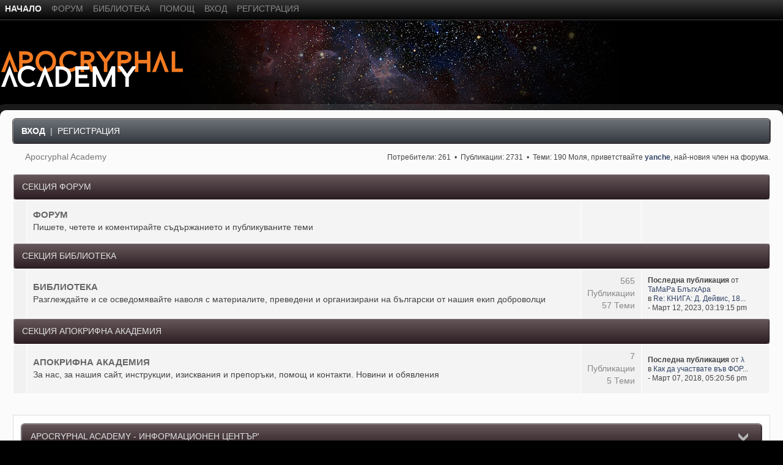

--- FILE ---
content_type: text/html; charset=UTF-8
request_url: http://apocryphal-academy.com/index.php?PHPSESSID=m57nv07a6cf060jgogtg6mhd47&
body_size: 3486
content:
<!DOCTYPE html>
<html>
<head>
	<link href="http://fonts.googleapis.com/css?family=Baumans" rel="stylesheet" type="text/css">
	<link rel="stylesheet" type="text/css" href="http://apocryphal-academy.com/Themes/alphacentauri203/css/index.css?fin20" />
	
	<script type="text/javascript" src="http://apocryphal-academy.com/Themes/default/scripts/script.js?fin20"></script>
	<script type="text/javascript" src="http://apocryphal-academy.com/Themes/alphacentauri203/scripts/theme.js?fin20"></script>
	<script type="text/javascript"><!-- // --><![CDATA[
		var alpha_themeId = "3";
		var smf_theme_url = "http://apocryphal-academy.com/Themes/alphacentauri203";
		var smf_default_theme_url = "http://apocryphal-academy.com/Themes/default";
		var smf_images_url = "http://apocryphal-academy.com/Themes/alphacentauri203/images";
		var smf_scripturl = "http://apocryphal-academy.com/index.php?PHPSESSID=7ujac72lu88rvjs54ahq3qvs81&amp;";
		var smf_iso_case_folding = false;
		var smf_charset = "UTF-8";
		var ajax_notification_text = "Зареждане...";
		var ajax_notification_cancel_text = "Отказ";
	// ]]></script>
	<meta name="viewport" content="width=device-width, initial-scale=1, maximum-scale=1" />
	<link rel="apple-touch-icon" sizes="72x72" href="touch-icon-ipad.png" />
	<link rel="apple-touch-icon" sizes="114x114" href="touch-icon-iphone4.png" />
	<link rel="apple-touch-startup-image" href="startup.png" />
	<meta name="apple-mobile-web-app-capable" content="yes" />
	<meta name="apple-mobile-web-app-status-bar-style" content="black" />	
	<meta http-equiv="Content-Type" content="text/html; charset=UTF-8" />
	<meta name="description" content="Apocryphal Academy" />
	<title>Apocryphal Academy</title><meta name="robots" content="noindex" /><link rel="canonical" href="http://apocryphal-academy.com/index.php" />
	<link rel="help" href="http://apocryphal-academy.com/index.php?PHPSESSID=7ujac72lu88rvjs54ahq3qvs81&amp;action=help" />
	<link rel="search" href="http://apocryphal-academy.com/index.php?PHPSESSID=7ujac72lu88rvjs54ahq3qvs81&amp;action=search" />
	<link rel="contents" href="http://apocryphal-academy.com/index.php?PHPSESSID=7ujac72lu88rvjs54ahq3qvs81&amp;" />
	<link rel="shortcut icon" type="image/x-icon" href="favicon.ico" /><link rel="icon" href="/favicon.ico" type="image/x-icon" />
	<link rel="stylesheet" type="text/css" id="portal_css" href="http://apocryphal-academy.com/Themes/default/css/portal.css" />
	
		<!-- Global site tag (gtag.js) - Google Analytics -->
<script async src="https://www.googletagmanager.com/gtag/js?id=UA-130794048-1"></script>
<script>
  window.dataLayer = window.dataLayer || [];
  function gtag(){dataLayer.push(arguments);}
  gtag('js', new Date());

  gtag('config', 'UA-130794048-1');
</script>

</head>
<body>
	<div id="themeframe">
		<div id="topframe">
			<div class="forumwidth">
	<div id="menuHolder">
		<div id="main_menu">
			<ul class="dropmenu" id="menu_nav">
				<li id="button_home" class="first topactive ">
					<a  id="but_home" class="active firstlevel" title="Начало" href="http://apocryphal-academy.com/index.php?PHPSESSID=7ujac72lu88rvjs54ahq3qvs81&amp;">
						<span class="last firstlevel">Начало</span>
		</a>
				</li>
				<li id="button_search" class="first">
					<a  id="but_search" class="firstlevel" title="ФОРУМ" href="http://apocryphal-academy.com/index.php?PHPSESSID=7ujac72lu88rvjs54ahq3qvs81&amp;action=search">
						<span class="firstlevel">ФОРУМ</span>
		</a>
				</li>
				<li id="button_biblio" class="first">
					<a  id="but_biblio" class="firstlevel" title="БИБЛИОТЕКА" href="http://apocryphal-academy.com/index.php?PHPSESSID=7ujac72lu88rvjs54ahq3qvs81&amp;/index.php?board=2.0">
						<span class="firstlevel">БИБЛИОТЕКА</span>
		</a>
				</li>
				<li id="button_help" class="first">
					<a  id="but_help" class="firstlevel" title="ПОМОЩ" href="http://apocryphal-academy.com/index.php?PHPSESSID=7ujac72lu88rvjs54ahq3qvs81&amp;/index.php?board=5.0">
						<span class="firstlevel">ПОМОЩ</span>
		</a>
				</li>
				<li id="button_login" class="first">
					<a  id="but_login" class="firstlevel" title="ВХОД" href="http://apocryphal-academy.com/index.php?PHPSESSID=7ujac72lu88rvjs54ahq3qvs81&amp;action=login">
						<span class="firstlevel">ВХОД</span>
		</a>
				</li>
				<li id="button_register" class="first">
					<a  id="but_register" class="firstlevel" title="РЕГИСТРАЦИЯ" href="http://apocryphal-academy.com/index.php?PHPSESSID=7ujac72lu88rvjs54ahq3qvs81&amp;action=register">
						<span class="last firstlevel">РЕГИСТРАЦИЯ</span>
		</a>
				</li>
			</ul>
		</div>
	</div>
			</div>
		</div>
		<div id="top_content" class="forumwidth">
			
				<div id="full_titlebox">
					<div id="socialbox" class="floatright">		</div>
					<h1 id="maintitle" class="floatleft">
						<a href="http://apocryphal-academy.com/index.php?PHPSESSID=7ujac72lu88rvjs54ahq3qvs81&amp;"><img src="http://apocryphal-academy.com/Themes/alphacentauri203/images/theme/logo_light.png" alt="Apocryphal Academy" /></a>
					</h1>
				</div>
		</div>
		<div id="full_content" class="forumwidth"><div class="titlebg" style="overflow: hidden; ">
							<a href="http://apocryphal-academy.com/index.php?PHPSESSID=7ujac72lu88rvjs54ahq3qvs81&amp;action=login"><strong>Вход</strong></a>
							&nbsp;|&nbsp; <a href="http://apocryphal-academy.com/index.php?PHPSESSID=7ujac72lu88rvjs54ahq3qvs81&amp;action=register">Регистрация</a>
						</ul>
					</div>
				<div id="full_linktreebox">
	<div class="navigate_section">
		<ul>
			<li class="last">
				<a href="http://apocryphal-academy.com/index.php?PHPSESSID=7ujac72lu88rvjs54ahq3qvs81&amp;"><span>Apocryphal Academy</span></a>
			</li>
		</ul>
	</div></div>
	<div id="index_common_stats">
		Потребители: 261 &nbsp;&#8226;&nbsp; Публикации: 2731 &nbsp;&#8226;&nbsp; Теми: 190
		 Моля, приветствайте <strong><a href="http://apocryphal-academy.com/index.php?PHPSESSID=7ujac72lu88rvjs54ahq3qvs81&amp;action=profile;u=1286">yanche</a></strong>, най-новия член на форума.
	</div>
	<div id="boardindex_table">
		<table class="table_list">
			<tbody class="header" id="category_2">
				<tr>
					<td colspan="4">
						<div class="cat_bar">
							<h3 class="catbg">
								<a id="c2"></a>СЕКЦИЯ ФОРУМ
							</h3>
						</div>
					</td>
				</tr>
			</tbody>
			<tbody class="content" id="category_2_boards">
				<tr id="board_6" class="windowbg2">
					<td class="icon windowbg">
						<a href="http://apocryphal-academy.com/index.php?PHPSESSID=7ujac72lu88rvjs54ahq3qvs81&amp;board=6.0"></a>
					</td>
					<td class="info">
						<a class="subject" href="http://apocryphal-academy.com/index.php?PHPSESSID=7ujac72lu88rvjs54ahq3qvs81&amp;board=6.0" id="b6">ФОРУМ</a>

						<p>Пишете, четете и коментирайте съдържанието и публикуваните теми</p></td>
					
					<td >
						
					</td>
					
				
					
					<td class="lastpost">
					</td>
				</tr>
			</tbody>
			<tbody class="divider">
				<tr>
					<td colspan="4"></td>
				</tr>
			</tbody>
			<tbody class="header" id="category_1">
				<tr>
					<td colspan="4">
						<div class="cat_bar">
							<h3 class="catbg">
								<a id="c1"></a>СЕКЦИЯ БИБЛИОТЕКА
							</h3>
						</div>
					</td>
				</tr>
			</tbody>
			<tbody class="content" id="category_1_boards">
				<tr id="board_2" class="windowbg2">
					<td class="icon windowbg">
						<a href="http://apocryphal-academy.com/index.php?PHPSESSID=7ujac72lu88rvjs54ahq3qvs81&amp;board=2.0"></a>
					</td>
					<td class="info">
						<a class="subject" href="http://apocryphal-academy.com/index.php?PHPSESSID=7ujac72lu88rvjs54ahq3qvs81&amp;board=2.0" id="b2">БИБЛИОТЕКА</a>

						<p>Разглеждайте и се осведомявайте наволя с материалите, преведени и организирани на български от нашия екип доброволци</p></td>
				
				<td class="stats windowbg">
						<p>565 Публикации <br />
						57 Теми
						</p>
					</td>
				
				
				
				
					
					<td class="lastpost">
						<p><strong>Последна публикация</strong>  от <a href="http://apocryphal-academy.com/index.php?PHPSESSID=7ujac72lu88rvjs54ahq3qvs81&amp;action=profile;u=1083">ТаМаРа БлъгхАра</a><br />
						в <a href="http://apocryphal-academy.com/index.php?PHPSESSID=7ujac72lu88rvjs54ahq3qvs81&amp;topic=283.msg5879#new" title="Re: КНИГА: Д. Дейвис, 1842г---- Наръчник по магнетизъм">Re: КНИГА: Д. Дейвис, 18...</a><br />
						- Март 12, 2023, 03:19:15 pm
						</p>
					</td>
				</tr>
			</tbody>
			<tbody class="divider">
				<tr>
					<td colspan="4"></td>
				</tr>
			</tbody>
			<tbody class="header" id="category_3">
				<tr>
					<td colspan="4">
						<div class="cat_bar">
							<h3 class="catbg">
								<a id="c3"></a>СЕКЦИЯ АПОКРИФНА АКАДЕМИЯ
							</h3>
						</div>
					</td>
				</tr>
			</tbody>
			<tbody class="content" id="category_3_boards">
				<tr id="board_5" class="windowbg2">
					<td class="icon windowbg">
						<a href="http://apocryphal-academy.com/index.php?PHPSESSID=7ujac72lu88rvjs54ahq3qvs81&amp;board=5.0"></a>
					</td>
					<td class="info">
						<a class="subject" href="http://apocryphal-academy.com/index.php?PHPSESSID=7ujac72lu88rvjs54ahq3qvs81&amp;board=5.0" id="b5">АПОКРИФНА АКАДЕМИЯ</a>

						<p>За нас, за нашия сайт, инструкции, изисквания и препоръки, помощ и контакти. Новини и обявления</p></td>
				
				<td class="stats windowbg">
						<p>7 Публикации <br />
						5 Теми
						</p>
					</td>
				
				
				
				
					
					<td class="lastpost">
						<p><strong>Последна публикация</strong>  от <a href="http://apocryphal-academy.com/index.php?PHPSESSID=7ujac72lu88rvjs54ahq3qvs81&amp;action=profile;u=79">λ</a><br />
						в <a href="http://apocryphal-academy.com/index.php?PHPSESSID=7ujac72lu88rvjs54ahq3qvs81&amp;topic=327.msg1272#new" title="Как да участвате във ФОРУМА">Как да участвате във ФОР...</a><br />
						- Март 07, 2018, 05:20:56 pm
						</p>
					</td>
				</tr>
			</tbody>
			<tbody class="divider">
				<tr>
					<td colspan="4"></td>
				</tr>
			</tbody>
		</table>
	</div>
	<div id="posting_icons" class="flow_hidden"></div>
	<span class="clear upperframe"><span></span></span>
	<div class="roundframe"><div class="innerframe">
		<div class="cat_bar">
			<h3 class="catbg">
				<img class="icon" id="upshrink_ic" src="http://apocryphal-academy.com/Themes/alphacentauri203/images/collapse.gif" alt="*" title="Сгъсти или разшири описанието." style="display: none;" />
				Apocryphal Academy - Информационен център'
			</h3>
		</div>
		<div id="upshrinkHeaderIC">
			<div class="title_barIC">
				<h4 class="titlebg">
					<span class="ie6_header floatleft">
						<a href="http://apocryphal-academy.com/index.php?PHPSESSID=7ujac72lu88rvjs54ahq3qvs81&amp;action=who"><img class="icon" src="http://apocryphal-academy.com/Themes/alphacentauri203/images/icons/online.gif" alt="Потребители онлайн" /></a>
						Потребители онлайн
					</span>
				</h4>
			</div>
			<p class="inline stats">
				<a href="http://apocryphal-academy.com/index.php?PHPSESSID=7ujac72lu88rvjs54ahq3qvs81&amp;action=who">27 Гости, 0 Потребители</a>
			</p>
			<p class="inline smalltext">
			</p>
			<p class="last smalltext">
				Най-много за днес: <strong>39</strong>.
				Най-много онлайн: 9138 (Юни 16, 2025, 07:31:29 pm)
			</p>
		</div>
	</div></div>
	<span class="lowerframe"><span></span></span>
	<script type="text/javascript"><!-- // --><![CDATA[
		var oInfoCenterToggle = new smc_Toggle({
			bToggleEnabled: true,
			bCurrentlyCollapsed: false,
			aSwappableContainers: [
				'upshrinkHeaderIC'
			],
			aSwapImages: [
				{
					sId: 'upshrink_ic',
					srcExpanded: smf_images_url + '/collapse.gif',
					altExpanded: 'Сгъсти или разшири описанието.',
					srcCollapsed: smf_images_url + '/expand.gif',
					altCollapsed: 'Сгъсти или разшири описанието.'
				}
			],
			oThemeOptions: {
				bUseThemeSettings: false,
				sOptionName: 'collapse_header_ic',
				sSessionVar: 'ab37d701f141',
				sSessionId: '01acce3e22e6d041b621e0bedb6d8573'
			},
			oCookieOptions: {
				bUseCookie: true,
				sCookieName: 'upshrinkIC'
			}
		});
	// ]]></script>
		</div>
		<div id="full_footer" class="forumwidth"><div><b>Apocryphal Academy</b> &copy; 2016-2017, created by <a href="http://inix.bg" target="_BLANK">INIX.BG</a></div>	
		</div>
	</div>
</body></html>

--- FILE ---
content_type: text/css
request_url: http://apocryphal-academy.com/Themes/alphacentauri203/css/index.css?fin20
body_size: 15562
content:
/**
 * @package Blocthemes Admin
 * @version 1.0
 * @theme AlphaCentauri
 * @author Blocthemes - http://www.blocthemes.net
 * Copyright (C) 2014 - Blocthemes
 *
 */

a:link, a:visited {
	color: #346;
	text-decoration: none;
}
a:hover {
	text-decoration: underline;
	cursor: pointer;
}
a.new_win:link, a.new_win:visited {
	color: #346;
	text-decoration: none;
}
a.new_win:hover {	text-decoration: underline; }
table {	empty-cells: show; border-collapse: collapse; }
html, body { overflow-x:hidden; }
body {
	background: #000 url(../images/theme/backdrop.jpg) no-repeat top center fixed;
	font: 86%/150% "Segoe UI", "Arial", "Helvetica", sans-serif;
	margin: 0 auto;
	padding: 0 0 1em 0;
}
body#help_popup {	padding: 0; background: #fff; }
body#help_popup a {	display: inline-block; padding: 1px 12px; background: #888; color: #fff; border-radius: 20px; font-size: 85%; }
body#help_popup .windowbg , body#help_popup .description { padding: 1.5em 1em;	margin: 0; font-size: 1em; }
body, td, th, tr {	color: #444; }
form { padding: 0; margin: 0; } 

.forumwidth { width: 100%; margin: 0 auto;  }
body#help_popup { padding: 1em; }


/* theme related */
/*******************/
.gradient01 {
	background: #ffffff; 
	background: -moz-linear-gradient(top,  #ffffff 0%, #f4f4f4 100%); /* FF3.6+ */
	background: -webkit-gradient(linear, left top, left bottom, color-stop(0%,#ffffff), color-stop(100%,#f4f4f4)); /* Chrome,Safari4+ */
	background: -webkit-linear-gradient(top,  #ffffff 0%,#f4f4f4 100%); /* Chrome10+,Safari5.1+ */
	background: -o-linear-gradient(top,  #ffffff 0%,#f4f4f4 100%); /* Opera 11.10+ */
	background: -ms-linear-gradient(top,  #ffffff 0%,#f4f4f4 100%); /* IE10+ */
	background: linear-gradient(to bottom,  #ffffff 0%,#f4f4f4 100%); /* W3C */
}
#themeframe #topframe { 
	height: 2rem;
	border-bottom: solid 1pc #222:
	background: #373737; /* Old browsers */
	background: -moz-linear-gradient(top,  #373737 0%, #030303 100%); /* FF3.6+ */
	background: -webkit-gradient(linear, left top, left bottom, color-stop(0%,#373737), color-stop(100%,#030303)); /* Chrome,Safari4+ */
	background: -webkit-linear-gradient(top,  #373737 0%,#030303 100%); /* Chrome10+,Safari5.1+ */
	background: -o-linear-gradient(top,  #373737 0%,#030303 100%); /* Opera 11.10+ */
	background: -ms-linear-gradient(top,  #373737 0%,#030303 100%); /* IE10+ */
	background: linear-gradient(to bottom,  #373737 0%,#030303 100%); /* W3C */
	filter: progid:DXImageTransform.Microsoft.gradient( startColorstr='#373737', endColorstr='#030303',GradientType=0 ); /* IE6-9 */
}
#full_titlebox { padding: 2em 0 1em 0; overflow: hidden; clear: both; }
#full_newsbox {
	color: #ccc;
	font-style: italic;
	padding: 0 1em 1em .5em;
	margin: 0;
	text-shadow: 1px 1px 3px #000000;
}
#full_newsbox a {
	color: #999;
}
#full_menubox {
	border-top: solid 1px #f2f2f2;
}
#full_linktreebox { 
	clear: both; 
	padding: 0.75em 1.5em;
	color: #888;
	border-top: solid 1px #f7f7f7;
	overflow: hidden;
}
#userbox { text-align: right; padding-top: 1em; color: #888;}
#userbox a { color: #99a;}
#userbox ul li { 
	text-transform: uppercase;
	margin: 0;
	line-height: 1em;
	font-size: 0.9em;
	display: inline-block; 
	padding: 1px 10px 1px 5px;
	border-right: solid 1px #bbb;
}
#userbox ul li:last-of-type { border-right: none; }
#topavatar { height: 35px; border-radius: 35px; float: left; margin: 2px 1em 0 0;  }
#userbox li.greeting {
	font-size: 1.1em;
	float: none;
	display: block;
	border: none;
}
#full_content {
    -moz-box-sizing: border-box;
    box-sizing: border-box;
	background: #fbfbfb;
	padding: 1em 1.5em;
	clear: both;
	border-radius: 10px;
	-webkit-box-shadow: 0 0 0 10px rgba(255,255,255,0.1);
	box-shadow: 0 0 0 10px rgba(255,255,255,0.1);
}
#full_footer {
	color: #999;
	padding: 2em 0;
	clear: both;
	text-align: center;
	font-size: 0.9em;
	line-height: 1.5em;
}
#full_footer a {
	color: #bbb;
}
#socialbox { overflow: hidden;  height: 40px; text-align: right;  }
#socialbox a {	
	display: inline-block; 
	opacity: 0.5;
	width: 35px;
	height: 40px;
	position: relative;
	-webkit-transition: all 200ms ease;
	-moz-transition: all 200ms ease;
	-ms-transition: all 200ms ease;
	-o-transition: all 200ms ease;
	transition: all 200ms ease;
}
#socialbox a:hover {	
	opacity: 1;
	-webkit-transition: all 200ms ease;
	-moz-transition: all 200ms ease;
	-ms-transition: all 200ms ease;
	-o-transition: all 200ms ease;
	transition: all 200ms ease;
}
#socialbox a#fb {	 background: url(../images/theme/social_23.png) no-repeat 0 0px; }
#socialbox a#pi {	background: url(../images/theme/social_23.png) no-repeat -35px 0px; }
#socialbox a#tw { background: url(../images/theme/social_23.png) no-repeat -70px 0px; }
#socialbox a#rs { background: url(../images/theme/social_23.png) no-repeat -104px 0px; }

textarea {
	padding: 1em;
	margin: 1em 0;
	background: #f7f7ff;
	border: solid 1px #bbc;
}
#full_content fieldset { margin: 1em 0; padding: 2em 1.5em 1em 1.5em; overflow: hidden; clear: both; border: solid 1px #ccc; background: #f9f9f9; border-radius: 10px; }
fieldset legend {
	margin: 2px 0 0 1em;
	display: block;
	padding: 3px 2em;
	text-transform: uppercase;
	font-size: 0.8em;
	color: #ddd;
	background: #555;
	border-radius: 20px;
	font-weight: normal;
}
fieldset legend a:link, fieldset legend a:visited {
	color: #ddd;
	text-decoration: none;
}
input { padding: 2px 8px; }
.button_submit:hover, .button_reset:hover {  }
input.input_check, input.input_radio { border: none;	background: none; }
input[disabled].input_text { background-color: #d0d0d0; }

/* Select elements - sometimes called drop down lists */
input, .input_text, button, select, select > option, label {
    padding: 1px 4px;
    height: 1.8em;
    min-height: 1.8em;
    max-height: 1.8em;
    font-size: 1em; 
    -moz-box-sizing: border-box;
    box-sizing: border-box;
    vertical-align: middle;
	overflow: hidden;
}






.btn {
  background: #35272b;
  background-image: -webkit-linear-gradient(top, #35272b, #5e5053);
  background-image: -moz-linear-gradient(top, #35272b, #5e5053);
  background-image: -ms-linear-gradient(top, #35272b, #5e5053);
  background-image: -o-linear-gradient(top, #35272b, #5e5053);
  background-image: linear-gradient(to bottom, #35272b, #5e5053);
  -webkit-border-radius: 10;
  -moz-border-radius: 10;
 
  font-family: Arial;
  color: #ffffff;
  font-size: 18px;
  color:white !important;
  display:inline-block;
  width:150px !important;
  line-height: 30px !important;
  text-decoration: none;
}

.btn:hover {
  background: #5e5053;
  background-image: -webkit-linear-gradient(top, #5e5053, #35272b);
  background-image: -moz-linear-gradient(top, #5e5053, #35272b);
  background-image: -ms-linear-gradient(top, #5e5053, #35272b);
  background-image: -o-linear-gradient(top, #5e5053, #35272b);
  background-image: linear-gradient(to bottom, #5e5053, #35272b);
  text-decoration: none;
}












label {  display: inline; vertical-align: middle; cursor: pointer;  }
#search_form {
	padding: 0;
	width: 25%; 
	float: right;
}
#search_form input {
	border: solid 1px #888;
	padding: 0;
	margin: 0;
	border: none;
	background: none;
}
#search_form input.input_text { 
	border: solid 1px #888;
	width: 70%; 
	padding: 3px 1em; 
	color: #ddd;
}
#search_form input.input_text:focus { 
	border: solid 1px #ddf;
}
#search_form input.button_submit {
	border: solid 1px #888;
	width: 28%;
	background: url(../images/theme/searchformbg.png) no-repeat top right;
}
#search_form input,#search_form input,#search_form input:active,#search_form input:focus { outline: none;   }

input[disabled].input_text {	background-color: #eee; }
hr, .hrcolor {
	height: 1px;
	border: 0;
	color: #ccc;
	background-color: #ccc;
}
h1, h2, h3, h4, h5, h6 {
	color: #000;
	font-size: 1em;
	margin: 0;
	padding: 0;
}
a img {	border: 0; }

/* Define strong as bold, and em as italics */
strong {	font-weight: bold; }
em {	font-style: italic; }
/* Alternative for u tag */
.underline {	text-decoration: underline; }
/* Common classes to easy styling.
------------------------------------------------------- */
.floatright {	float: right; }
.floatleft {	float: left; }
.flow_auto {	overflow: auto; }
.flow_hidden {	overflow: hidden; }
.flow_hidden .windowbg, .flow_hidden .windowbg2 {	margin-top: 2px; }
.clear {	clear: both; }
.clear_left {	clear: left; }
.clear_right {	clear: right; }

/* Default font sizes: small (8pt), normal (10pt), and large (14pt). */
.smalltext, tr.smalltext th { font-size: 0.85em; }
.middletext { font-size: 0.9em; line-height: 1em; }
.normaltext { font-size: 1em; line-height: 1.2em; }
.largetext {	font-size: 1.4em; }
.centertext { margin: 0 auto; text-align: center; }
.righttext { margin-left: auto; margin-right: 0; text-align: right; }
.lefttext {
	margin-left: 0;
	margin-right: auto;
	text-align: left;
}
.double_height {	line-height: 2em; }
/* some common padding styles */
.padding {	padding: 0.7em; }
.main_section, .lower_padding {	padding-bottom: 0.5em; }
/* a quick reset list class. */
ul.reset, ul.reset li {
	padding: 0;
	margin: 0;
	list-style: none;
}

/* Some BBC related styles.
------------------------------------------------------- */

/* The "Quote:" and "Code:" header parts... */
.quoteheader {
	color: #888;
	background: #fff;
	display: block;
	font-size: x-small;
	padding: .4em 1em;
	border: solid 1px #ccc;
	border-bottom: none; 
	margin: 0 auto -0.2em auto;
	border-radius: 4px 4px 0 0;
}
.quoteheader a {	color: #888; }

/* A quote, perhaps from another post. */
blockquote.bbc_standard_quote, blockquote.bbc_alternate_quote {
	font-size: 0.95em;
	border: double 4px #ccc;
	color: #000;
	line-height: 1.3em;
	background: #f0f5f8;
	padding: 1em;
	margin: 0.1em 0 10px 0;
	border-radius: 4px;
	overflow: auto;
}

/* Alterate blockquote stylings */
blockquote.bbc_standard_quote {	 }
blockquote.bbc_alternate_quote {	background-color: #fbfbfb; }

/* A code block - maybe PHP ;). */
code.bbc_code {
	display: block;
	font-family: "dejavu sans mono", "monaco", "lucida console", "courier new", monospace;
	font-size: x-small;
	background: #eef;
	border-top: 2px solid #999;
	border-bottom: 2px solid #999;
	line-height: 1.5em;
	padding: 3px 1em;
	overflow: auto;
	white-space: nowrap;
	/* Show a scrollbar after about 24 lines. */
	max-height: 24em;
}

/* The "Quote:" and "Code:" header parts... */
.codeheader {
	color: #666;
	font-size: x-small;
	font-weight: bold;
	padding: 0 0.3em;
}

/* For links to change the code stuff... */
.codeoperation {	font-weight: normal; }

/* Styling for BBC tags */
.bbc_link:link, .bbc_link:visited {	border-bottom: 1px solid #A8B6CF; }
.bbc_link:hover {
	text-decoration: none;
	border-bottom: 1px solid #346;
}
.bbc_size {	line-height: 1.4em; }
.bbc_color a {	color: inherit; }
.bbc_img {	border: 0; }
.bbc_table {
	font: inherit;
	color: inherit;
}
.bbc_table td {
	font: inherit;
	color: inherit;
	vertical-align: top;
}
.bbc_u {	text-decoration: underline; }
.bbc_list {	text-align: left; }
.bbc_tt {	font-family: "dejavu sans mono", "monaco", "lucida console", "courier new", monospace; }

/* Generally, those [?] icons.  This makes your cursor a help icon. */
.help {	cursor: help; }

/* /me uses this a lot. (emote, try typing /me in a post.) */
.meaction {	color: red; }

/* Highlighted text - such as search results. */
.highlight {
	font-weight: bold;
	color: #ff7200 !important;
	font-size: 1.1em;
}

/* A more discreet highlight color, for selected membergroups etc. */
.highlight2 {
	background-color: #D1E1EF;
	color: #000 !important;
}

/* Generic, mostly color-related, classes.
------------------------------------------------------- */
#calendar .cat_bar,#calendar .title_bar { 	overflow: hidden; min-height: 3.6em; }
.titlebg, .titlebg2, tr.titlebg th, tr.titlebg td, tr.titlebg2 td,
.catbg, .catbg2, tr.catbg td, tr.catbg2 td, tr.catbg th, tr.catbg2 th {
	background: #65575a; /* Old browsers */
	background: -moz-linear-gradient(top,  #65575a 0%, #2c1e22 100%); /* FF3.6+ */
	background: -webkit-gradient(linear, left top, left bottom, color-stop(0%,#65575a), color-stop(100%,#2c1e22)); /* Chrome,Safari4+ */
	background: -webkit-linear-gradient(top,  #65575a 0%,#2c1e22 100%); /* Chrome10+,Safari5.1+ */
	background: -o-linear-gradient(top,  #65575a 0%,#2c1e22 100%); /* Opera 11.10+ */
	background: -ms-linear-gradient(top,  #65575a 0%,#2c1e22 100%); /* IE10+ */
	background: linear-gradient(to bottom,  #65575a 0%,#2c1e22 100%); /* W3C */
	filter: progid:DXImageTransform.Microsoft.gradient( startColorstr='#65575a', endColorstr='#2c1e22',GradientType=0 ); /* IE6-9 */
	/*font-family: 'Baumans', cursive;*/
	color: #e0e0e0;
	text-transform: uppercase;
	font-size: 1em;
	padding: 0.7em 1em;
	overflow: hidden;
	font-weight: normal;
	border: solid 1px #8e8487;
	border-bottom: solid 1px #231619;
	border-right: solid 1px #231619;
	border-radius: 5px;
	-webkit-box-shadow: 0 0 0 1px #5b5b5b;
	box-shadow: 0 0 0 1px #5b5b5b;
}
.titlebg, .titlebg2, tr.titlebg th, tr.titlebg td, tr.titlebg2 td {
	background: #65575a; /* Old browsers */
	background: -moz-linear-gradient(top,  #6d7279 0%, #34383f 100%); /* FF3.6+ */
	background: -webkit-gradient(linear, left top, left bottom, color-stop(0%,#6d7279), color-stop(100%,#34383f)); /* Chrome,Safari4+ */
	background: -webkit-linear-gradient(top,  #6d7279 0%,#34383f 100%); /* Chrome10+,Safari5.1+ */
	background: -o-linear-gradient(top,  #6d7279 0%,#34383f 100%); /* Opera 11.10+ */
	background: -ms-linear-gradient(top,  #6d7279 0%,#34383f 100%); /* IE10+ */
	background: linear-gradient(to bottom,  #6d7279 0%,#34383f 100%); /* W3C */
	filter: progid:DXImageTransform.Microsoft.gradient( startColorstr='#6d7279, endColorstr='#34383f,GradientType=0 ); /* IE6-9 */
}
tr.titlebg th, tr.titlebg td, tr.titlebg2 td,
tr.catbg td, tr.catbg2 td, tr.catbg th, tr.catbg2 th {
	border: none;
	border-radius: 0;
	-webkit-box-shadow: none;
	box-shadow: none;
}
.titlebg, .titlebg2, .catbg, .catbg2 {
	clear: both;
	overflow: hidden;
}
.titlebg a, .titlebg2 a, .catbg a, .catbg2 a {
	color: #fff;
}
.catbg img.icon, .titlebg img.icon { position: relative; vertical-align: -10%;  margin-right: 1em; }

/* adjust the table versions of headers */
tr.titlebg th, tr.titlebg2 th, td.titlebg, td.titlebg2, tr.catbg th, tr.catbg2 th, td.catbg, td.catbg2 {	padding: 4px 6px; font-size: 90%; }
tr.titlebg th a:link, tr.titlebg th a:visited, tr.titlebg2 td a:link, tr.titlebg2 td a:visited {	color: #222; }
tr.catbg th a:link, tr.catbg th a:visited, tr.catbg2 td a:link, tr.catbg2 td a:visited {	color: #fff; }


.windowbg,.windowbg2,.windowbg3,.approvebg, .approvebg2,.approvetbg,.approvetbg2,.lockedbg,.lockedbg2, #preview_body { overflow: hidden; padding: 1em; }
.windowbg, #preview_body { 	background-color: #f1f1f1; }
.windowbg2 {  background-color: #f4f4f4; }
.windowbg3 { background-color: #fff; }

/* the page navigation area */
.pagesection {
	font-size: 0.9em;
	padding: 0.2em;
	overflow: hidden;
	margin-bottom: 1px;
	clear: both;
}
.pagelinks {	padding: 0.6em 0 0.4em 0; }

/* Colors for background of posts requiring approval */
.approvebg { color: #000; background-color:#f1f1f1; }
.approvebg2 { color: #000; background-color:#f1f1f1;}
/*.approvebg { color: #000; background-color: #ffeaea; }
.approvebg2 { color: #000; background-color: #fff2f2; }*/

/*.approvebg { color: #000; background-color: #ffeaea; }
.approvebg2 { color: #000; background-color: #fff2f2; }*/

/* Color for background of *topics* requiring approval */
/*.approvetbg { 	color: #000; background-color: #e4a17c; }
.approvetbg2 {color: #000; background-color: #f3bd9f; }*/
.approvetbg { 	color: #000; background-color:#f1f1f1; }
.approvetbg2 {color: #000; background-color:#f1f1f1; }

/* Sticky topics get a different background */
.stickybg, .stickybg2 {	
	background: #f6f6f6; /* Old browsers */
	background: -moz-vertical-gradient(top,  #f6f6f6 0%, #f6f6f6 97%, #f6f6f6 97%, #bfbd10 98%); /* FF3.6+ */
	background: -webkit-gradient(vertical, left top, left bottom, color-stop(0%,#f6f6f6), color-stop(97%,#f6f6f6), color-stop(97%,#f6f6f6), color-stop(98%,#bfbd10)); /* Chrome,Safari4+ */
	background: -webkit-linear-gradient(top,  #f6f6f6 0%,#f6f6f6 97%,#f6f6f6 97%,#bfbd10 98%); /* Chrome10+,Safari5.1+ */
	background: -o-linear-gradient(top,  #f6f6f6 0%,#f6f6f6 97%,#f6f6f6 97%,#bfbd10 98%); /* Opera 11.10+ */
	background: -ms-linear-gradient(top,  #f6f6f6 0%,#f6f6f6 97%,#f6f6f6 97%,#bfbd10 98%); /* IE10+ */
	background: linear-gradient(to bottom,  #f6f6f6 0%,#f6f6f6 97%,#f6f6f6 97%,#bfbd10 98%); /* W3C */
}
/* Locked posts get a different shade, too! */
.lockedbg {	
	background: #f2f2f2; font-style: italic; color: #aaa;
}
.lockedbg2 { 
	background: #f2f2f2; font-style: italic; color: #aaa;
}
.lockedbg a, .lockedbg2 a{	 color: #aab; }

/* Posts and personal messages displayed throughout the forum. */
.post, .personalmessage {
	overflow: auto;
	line-height: 1.4em;
	padding: 0.1em 0;
}

/* All the signatures used in the forum.  If your forum users use Mozilla, Opera, or Safari, you might add max-height here ;). */
.signature, .attachments {
	width: 98%;
	overflow: hidden;
	clear: right;
	padding: 1em 0 3px 0;
	border-top: 1px solid #aaa;
	line-height: 1.4em;
	font-size: 0.85em;
	box-sizing: border-box;
}
.custom_fields_above_signature {
	width: 98%;
	clear: right;
	padding: 1em 0 3px 0;
	border-top: 1px solid #aaa;
	line-height: 1.4em;
	font-size: 0.85em;
}
.error {	color: red; }
.alert {	color: red; }
.birthday {	color: #920ac4; }
.event {	color: #078907; }
.holiday {	color: #000080; }
.warn_mute {	color: red; }
.warn_moderate {	color: #ffa500; }
.warn_watch, .success {	color: green; }
a.moderation_link, a.moderation_link:visited {
	color: red;
	font-weight: bold;
}
.openid_login {
	background: white url(../images/openid.gif) no-repeat;
	padding-left: 18px;
}

/* a descriptive style */
.description, .description_board, .plainbox {
	padding: 0.5em 1em;
	font-size: 0.9em;
	line-height: 1.4em;
	border: 1px solid #bbb;
	background: #f5f5f0;
	margin: 0.2em 1px 1em 1px;
}
.description_board {	margin: 1em 1px 0 1px; }
/* an informative style */
.information {
	padding: 0.5em 1em;
	font-size: 0.9em;
	line-height: 1.3em;
	border: 1px solid #bbb;
	background: #f0f6f0;
	margin: 0.2em 1px 1em 1px;
}
.information p {
	padding: 1em;
	margin: 0;
}
p.para2 {
	padding: 1em 0 3.5em 0;
	margin: 0;
}
.threadTag
{
	cursor: default;
	display: inline-block;
	padding: 0px 3px 1px;
	margin: 0px 2px 0px 2px;
	font-size: 9px;
	font-weight: 800;
	color: #ffffff;
	line-height: 1.2em;
	/* Some CSS3 goodness */
	border-radius: 2px;
	-moz-border-radius: 2px;
	-webkit-border-radius: 2px;
	border: 1px solid rgba(0, 0, 0, 0.1);
}
a.threadTag
{
	color: #fff;
	text-decoration: none;
}
/* AJAX notification bar
------------------------------------------------------- */
#ajax_in_progress {
	background: url(../images/theme/loadingbar.png) repeat-x;
	color: #f96f00;
	text-align: center;
	font-size: 16pt;
	padding: 8px;
	width: 100%;
	height: 66px;
	line-height: 25px;
	position: fixed;
	top: 0;
	left: 0;
}

#ajax_in_progress a {
	color: orange;
	text-decoration: underline;
	font-size: smaller;
	float: right;
	margin-right: 20px;
}

/* Lists with settings use these a lot.
------------------------------------------------------- */
dl.settings {
	clear: right;
	overflow: auto;
	margin: 0 0 10px 0;
	padding: 0;
}
dl.settings dt {
	width: 40%;
	float: left;
	margin: 0 0 10px 0;
	padding: 0;
	clear: both;
}
dl.settings dt.settings_title {
	width: 100%;
	float: none;
	margin: 0 0 10px 0;
	padding: 5px 0 0 0;
	font-weight: bold;
	clear: both;
}
dl.settings dt.windowbg {
	width: 98%;
	float: left;
	margin: 0 0 3px 0;
	padding: 0 0 5px 0;
	clear: both;
}
dl.settings dd {
	width: 56%;
	float: right;
	margin: 0 0 3px 0;
	padding: 0;
}
dl.settings img {	margin: 0 10px 0 0; }
/* help icons */
dl.settings dt a img {
	position: relative;
	top: 2px;
}

/* Styles for rounded headers.
------------------------------------------------------- */
#upshrinkHeaderIC p.pminfo {
	margin: 0;
	padding: 0.5em;
}
img#upshrink_ic, img#newsupshrink {
	float: right;
	margin: 0px 5px 0 0;
}
table.table_list a.unreadlink, table.table_list a.collapse {	float: right; }
table.table_list a.collapse {
	margin: 0px 5px 0 1em;
}

/* a general table class */
table.table_grid {
	border-collapse: collapse;
	margin-top: 0.1em;
}
table.table_grid td {
	margin: 2px;
	padding: 0.5em 1em;
	border: 1px solid #fff; 
}

/* GenericList */
.additional_row {	padding: 0.5em 0 0.5em 0; }
table.table_grid thead tr.catbg th {	white-space: nowrap; }

/* table_grid styles for Profile > Show Permissions. */
#permissions table.table_grid  td {
	padding: 0.4em 0.8em;
	cursor: default;
} 

.postbg {
}

/* Used for sections that need somewhat larger corners.
----------------------------------------------------------- */
.roundframe {
	padding: 1em;
	background: #fff;
	border: 1px solid #ddd;
	clear: both;
}
.roundframe dl, .roundframe dt, .roundframe p {	margin: 0; }
.roundframe p {	padding: 0.5em; }

/* The main content area.
------------------------------------------------------- */
.content {
	padding: 0.5em 1.2em;
	margin: 0;
	border: none;
}
.content p {	margin: 0 0 0.5em 0; }

/* Styles used by the auto suggest control.
------------------------------------------------------- */
.auto_suggest_div {
	border: 1px solid #000;
	position: absolute;
	visibility: hidden;
}
.auto_suggest_item {	background-color: #ddd; }
.auto_suggest_item_hover {
	background-color: #888;
	cursor: pointer;
	color: #eee;
}
#themefame { margin: -50px 0 0 0; position: relative; }
.wrapper {
	height:100%; 
	left:0; 
	top:0; 
	position: relative; 
}
/* Styles for the standard button lists.
------------------------------------------------------- */
.buttonlist ul {
	z-index: 100;
	padding: 0;
	margin: 5px 0;
}
.buttonlist ul li {
	margin: 0;
	padding: 0;
	list-style: none;
	float: left;
}
.buttonlist ul li a {
	display: block;
	font-size: 0.9em;
	color: #666;
	padding: .4em;
	text-transform: uppercase;
	cursor: pointer;
	border-top: solid 1px transparent;
}
.buttonlist ul li a:hover {
	text-decoration: none;
	border-top: solid 1px #aaa;
	color: #666;
}
/* the active one */
.buttonlist ul li a.active {
	font-weight: bold;
}
.buttonlist ul li a.active span {	
}
.buttonlist input[type=checkbox] { float: right; }
.buttonlist ul li a.active {	font-weight: bold; }
.align_top ul li a, .align_bottom ul li a {	margin: 0 12px 0 0; }

/* the navigation list */
ul#navigation {
	margin: 0;
	font-size: 0.9em;
	padding: 1em 0.4em;
}
ul#navigation li {
	float: none;
	font-size: 0.95em;
	display: inline;
}

#adm_submenus {
	padding-left: 2em;
	overflow: hidden;
}

/* Styles for the general looks for the Curve theme.
------------------------------------------------------- */

/* The navigation list (i.e. linktree) */
.navigate_section {
	overflow: hidden;
}
.navigate_section ul {
	margin: 0;
	list-style: none;
	padding: 0;
}
.navigate_section ul li { float: left; 	padding: 0 0.5em 0 0; }
.navigate_section ul li a {	white-space: pre; color: #777; }
.navigate_section ul li a:hover {	color: #000; }

/* Styles for a typical table.
------------------------------------------------------- */
table.table_list {	width: 100%; border-collapse: collapse; }
table.table_list p {
	padding: 0;
	margin: 0;
}
table.table_list td, table.table_list th {	padding: 10px; }
table.table_list td {	border: 1px solid #fff; }
table.table_list tbody.header td {	padding: 0; }
table.table_list tbody.content td.stats {
	/*darkshadow width second col*/
	width: 8%;
	text-align: right;
	color: #888;
}
table.table_list tbody.content td.lastpost {
	line-height: 1.3em;
	font-size: 85%;
	width: 17%;
}
table.table_list tbody.content td.icon {
	text-align: center;
	/*width: 4%;*/
	height:50px;
}

/* the board title! */
.table_list tbody.content td.info a.subject {
	font-weight: bold;
	font-size: 110%;
	color: #666;
}
.table_list tbody.content td.children {
	color: #555;
	font-size: 85%;
}
p.moderators {
	font-size: 0.8em;
	font-family: verdana, sans-serif;
}
/* hide the table header/footer parts - but its here for those needing to style it */
#boardindex_table .table_list thead, #boardindex_table .table_list tbody.divider , #boardindex_table .table_list tfoot {	display: none; }
#boardindex_table { margin-bottom: 1em; }

/* the posting icons */
#posting_icons {
	padding: 0 1em 0.5em 1em;
	margin: 0 0 1em 0;
	line-height: 1em;
}
#posting_icons ul {	font-size: 0.8em; }
#posting_icons img {
	vertical-align: middle;
	margin: 0 0 0 4ex;
}
#postbuttons_upper ul li a span {
	line-height: 19px;
	padding: 0 0 0 6px;
}
.nextlinks {
	text-align: right;
	margin-top: -1px;
}
.nextlinks_bottom {
	clear: right;
	text-align: right;
}
.mark_read {	padding: 0 0.5em; }

/* the newsfader */
#newsfader {	margin: 0 2px; }
#smfFadeScroller {
	text-align: center;
	padding: 0 2em;
	overflow: auto;
	margin: 1em 0;
	color: #575757; /* shouldn't be shorthand style due to a JS bug in IE! */
}

/* Styles for the info center on the board index.
---------------------------------------------------- */

#upshrinkHeaderIC {	margin-top: 4px; }
dl#ic_recentposts {
	margin: 0 0 0.5em 0;
	padding: 0.5em;
	line-height: 1.3em;
}
dl#ic_recentposts dt {	float: left; }
dl#ic_recentposts dd {	text-align: right; }
#upshrinkHeaderIC p {
	margin: 0 0 0.5em 0;
	padding: 0.5em;
}
#upshrinkHeaderIC p.last {
	margin: 0;
	padding: 0.5em;
	border-top: 2px dotted #bbb;
}
#upshrinkHeaderIC p.inline {
	border: none;
	margin: 0;
	padding: 0.2em 0.5em 0.2em 0.5em;
}
#upshrinkHeaderIC p.stats {
	font-size: 1.1em;
	padding-top: 8px;
}
form#ic_login {
	padding: 0.5em;
	height: 2em;
}
form#ic_login ul li {
	margin: 0;
	padding: 0;
	float: left;
	width: 20%;
	text-align: center;
}
form#ic_login ul li label {	display: block; }

/* the small stats */
#index_common_stats {
	display: block;
	margin: 0 0 0.5em 0;
	text-align: right;
	font-size: 0.9em;
	position: relative;
	top: -20px;
	line-height: 1px;
}

img.new_posts {	padding: 0 0.1em; }
/* Styles for the message (topic) index.
---------------------------------------------------- */
div.table_frame .table_list {
	border-collapse: collapse;
	margin: 1px 0;
}
.table_frame .table_list td.icon, .table_frame .table_list td.info, .table_frame .table_list td.stats {	border: 1px solid #ddd; border-top: 1px solid #fff; border-left: 1px solid #ddd; }
#messageindex {	clear: both; }
/* the page navigation area */
.childboards {	margin-bottom: 0.2em; }
#childboards h3 {	padding-bottom: 0; }
#childboards .table_list thead {	display: none; }
#childboards .table_list {	margin-bottom: 1em; }
.lastpost img {
	float: right;
	padding: 4px;
}

/* Styles for the display template (topic view).
---------------------------------------------------- */

#postbuttons div.buttons {
	padding: 0.5em;
	width: 40%;
	float: right;
}
#postbuttons div.middletext {	width: 60%; }
#postbuttons span {
	display: block;
	text-align: right;
}
#postbuttons span.lower {	clear: right; }
#postbuttons .buttonlist {	float: right; }
#postbuttons #pagelinks {	padding-top: 1em; }
#moderationbuttons {	overflow: hidden; }
/* Events */
.linked_events {
	padding: 1em 0;
}
.edit_event {
	margin: 0 1em;
	vertical-align: middle;
}
/* Poll question */
#poll {	overflow: hidden; }
#poll .content {	padding: 0 1em; }
h4#pollquestion {	padding: 0 0 0.5em 2em; }

/* Poll vote options */
#poll_options ul.options {
	border-top: 1px solid #9999aa;
	padding: 1em 2.5em 0 2em;
	margin: 0 0 1em 0;
}
#poll_options div.submitbutton {
	border-bottom: 1px solid #9999aa;
	clear: both;
	padding: 0 0 1em 2em;
	margin: 0 0 1em 0;
}

/* Poll results */
#poll_options dl.options {
	border: solid #9999aa;
	border-width: 1px 0;
	padding: 1em 2.5em 1em 2em;
	margin: 0 1em 1em 0;
	line-height: 1.1em !important;
}

#poll_options dl.options dt {
	padding: 0.3em 0;
	width: 30%;
	float: left;
	margin: 0;
	clear: left;
}

#poll_options dl.options .voted {	font-weight: bold; }
#poll_options dl.options dd {
	margin: 0 0 0 2em;
	padding: 0.1em 0 0 0;
	width: 60%;
	max-width: 450px;
	float: left;
}

#poll_options dl.options .percentage {
	display: block;
	float: right;
	padding: 0.2em 0 0.3em 0;
}

/* Poll notices */
#poll_options p {
	margin: 0 1.5em 0.2em 1.5em;
	padding: 0 0.5em 0.5em 0.5em;
}

div#pollmoderation {
	margin: 0;
	padding: 0;
	overflow: auto;
}

/* onto the posts */
#forumposts {	clear: both; }
#forumposts .cat_bar {	margin: 0 0 2px 0; }
/* author and topic information */
#forumposts h3 span#author {	margin: 0 7.7em 0 0; }
#forumposts h3 img {
	float: left;
	margin: 4px 0.5em 0 0;
}
#forumposts h3.catbg {	margin-bottom: 3px; }
p#whoisviewing {
	margin: 0;
	padding: 0.5em;
}
/* poster and postarea + moderation area underneath */
.post_wrapper {
	float:left;
	width:100%;
}
.poster {
	float: left;
	width: 15em;
}
.postarea, .moderatorbar {	margin: 0 0 0 16em; }
.postarea div.flow_hidden {	width: 100%; }
.moderatorbar {	clear: right; }
/* poster details and list of items */
.poster h4, .poster ul {
	padding: 0;
	margin: 0 1em 0 1.5em;
}
.poster h4 {
	margin: 0.2em 0 0.4em 1.1em;
	font-size: 120%;
}
.poster h4, .poster h4 a {	color: #c06002; }
.poster ul ul {
	margin: 0.3em 1em 0 0;
	padding: 0;
}
.poster ul ul li {	display: inline; }
.poster li.stars, .poster li.avatar, .poster li.blurb, li.postcount, li.im_icons ul {	margin-top: 0.5em; }
.poster li.avatar {	overflow: hidden; }
.poster li.warning {
	line-height: 1.2em;
	padding-top: 1em;
}
.poster li.warning a img {
	vertical-align: bottom;
	padding: 0 0.2em;
}
.messageicon {
	float: left;
	margin: 0 0.5em 0 0;
}
.messageicon img {	padding: 6px 3px; }
.keyinfo {
	float: left;
	width: 50%;
}
.modifybutton {
	clear: right;
	float: right;
	margin: 6px 20px 10px 0;
	text-align: right;
	font: bold 0.85em arial, sans-serif;
	color: #334466;	
}

/* The quick buttons */
div.quickbuttons_wrap {
	padding: 0.2em 0;
	width: 100%;
	float: left;
}

ul.quickbuttons {
	margin: 0.9em 11px 0 0;
	clear: right;
	float: right;
	text-align: right;
	font: bold 0.85em arial, sans-serif;
}
ul.quickbuttons li {
	float: left;
	display: inline;
	margin: 0;
}

ul.quickbuttons li a {
	display: block;
	font-size: 0.9em;
	color: #666;
	padding: .4em;
	text-transform: uppercase;
	cursor: pointer;
	border-top: solid 1px transparent;
}
ul.quickbuttons li a:hover {
	text-decoration: none;
	border-top: solid 1px #aaa;
	color: #666;
}
ul.quickbuttons li.inline_mod_check {	margin: 0 0 0 5px; }
.post {
	margin-top: 0.5em;
	clear: right;
}
.inner {
	padding: 1em 1em 2px 0;
	margin: 0 1em 0 0;
	border-top: 1px solid #99a;
}
img.smiley {	vertical-align: bottom; }
#forumposts .modified {	float: left; }
#forumposts .reportlinks {
	margin-right: 1.5em;
	text-align: right;
	clear: right;
}
#forumposts .signature, .post .signature {	margin: 1em 0 0 0; }
#forumposts span.botslice {	clear: both; }
.attachments hr {
	clear: both;
	margin: 1em 0 1em 0;
}
.attachments {	padding: 1em 0 2em 0; box-sizing: border-box; overflow: hidden;  }
.attachments div { padding: 1em 0.5em; }
.attachments div img { margin: 8px 0 2px 0; vertical-align: -30%; }

/* Styles for the quick reply area.
---------------------------------------------------- */
#quickreplybox {	padding-bottom: 1px; }
#quickReplyOptions .roundframe {	padding: 0 10%; }
#quickReplyOptions form textarea {
	height: 100px;
	width: 635px;
	max-width: 100%;
	min-width: 100%;
	margin: 0.25em 0 1em 0;
}
/* The jump to box */
#display_jump_to {
	clear: both;
	padding: 5px;
	margin-top: 6px;
	text-align: right;
}

/* Separator of posts. More useful in the print stylesheet. */
#forumposts .post_separator {	display: none; }

/* Styles for edit post section
---------------------------------------------------- */
form#postmodify .roundframe {	padding: 0 12%; }
#post_header, .postbox {
	padding: 0.5em;
	overflow: hidden;
}
#post_header dt, .postbox dt {
	float: left;
	padding: 0;
	width: 15%;
	margin: .5em 0 0 0;
	font-weight: bold;
}
#post_header dd, .postbox dd {
	float: left;
	padding: 0;
	width: 83%;
	margin: .3em 0;
}
#post_header img {	vertical-align: middle; }
ul.post_options {
	margin: 0 0 0 1em;
	padding: 0;
	list-style: none;
	overflow: hidden;
}
ul.post_options li {
	margin: 0.2em 0;
	width: 49%;
	float: left;
}
#postAdditionalOptionsHeader {	margin-top: 1em; }
#postMoreOptions {
	border-bottom: 1px solid #cacdd3;
	padding: 0.5em;
}
#postAttachment, #postAttachment2 {
	overflow: hidden;
	margin: .5em 0;
	padding: 0;
	border-bottom: 1px solid #cacdd3;
	padding: 0.5em;
}
#postAttachment dd, #postAttachment2 dd {	margin: .3em 0 .3em 1em; }
#postAttachment dt, #postAttachment2 dt {	font-weight: bold; }
#postAttachment3 {	margin-left: 1em; }
#post_confirm_strip, #shortcuts {	padding: 1em 0 0 0; }
.post_verification {	margin-top: .5em; }
.post_verification #verification_control {	margin: .3em 0 .3em 1em; }
/* The BBC buttons */
#bbcBox_message {	margin: 0.75em 0.5em; }
#bbcBox_message div {
	margin: 0.2em 0;
	vertical-align: top;
}
#bbcBox_message div img {
	margin: 0 1px 0 0;
	vertical-align: top;
}
#bbcBox_message select {	margin: 0 2px; }
/* The smiley strip */
#smileyBox_message {	margin: 0.5em; }

/* Styles for edit event section
---------------------------------------------------- */
#post_event #event_main input {
	margin: 0 0 1em 0;
	float: left;
}
#post_event #event_main div.smalltext {
	width: 33em;
	float: right;
}
#post_event div.event_options {	float: right; }
#post_event ul.event_main, ul.event_options {
	padding: 0;
	overflow: hidden;
}
#post_event ul.event_main li {
	list-style-type: none;
	margin: 0.2em 0;
	width: 49%;
	float: left;
}
#post_event ul.event_options {
	margin: 0;
	padding: 0 0 .7em .7em;
}
#post_event ul.event_options li {
	list-style-type: none;
	margin: 0;
	float: left;
}
#post_event #event_main select, #post_event ul.event_options li select, #post_event ul.event_options li .input_check {	margin: 0 1em 0 0; }

/* Styles for edit poll section.
---------------------------------------------------- */

#edit_poll {	overflow: hidden; }
#edit_poll ul.poll_main li {	padding-left: 1em; }
#edit_poll ul.poll_main input {	margin-left: 1em; }
#edit_poll ul.poll_main, dl.poll_options {
	overflow: hidden;
	padding: 0 0 .7em .7em;
	list-style: none;
}
#edit_poll ul.poll_main li {	margin: 0.2em 0; }
#edit_poll dl.poll_options dt {
	width: 33%;
	padding: 0 0 0 1em;
}
#edit_poll dl.poll_options dd {	width: 65%; }
#edit_poll dl.poll_options dd input {	margin-left: 0;  }

/* Styles for the recent messages section.
---------------------------------------------------- */

#readbuttons_top .pagelinks, #readbuttons .pagelinks {
	padding-bottom: 1em;
	width: 60%;
}
#readbuttons .pagelinks {	padding-top: 1em; }
#recent {	clear: both; }

/* Styles for the move topic section.
---------------------------------------------------- */

#move_topic dl {	margin-bottom: 0; }
#move_topic dl.settings dt {	width: 40%; }
#move_topic dl.settings dd {	width: 59%; }
.move_topic {
	width: 710px;
	margin: auto;
	text-align: left;
}

/* Styles for the send topic section.
---------------------------------------------------- */

dl.send_topic {	margin-bottom: 0; }
dl.send_mail dt {	width: 35%; }
dl.send_mail dd {	width: 64%; }

/* Styles for the report topic section.
---------------------------------------------------- */

#report_topic dl {	margin-bottom: 0; }
#report_topic dl.settings dt {	width: 20%; }
#report_topic dl.settings dd {	width: 79%; }

/* Styles for the split topic section.
---------------------------------------------------- */

div#selected, div#not_selected {	width: 49%; }
ul.split_messages li.windowbg, ul.split_messages li.windowbg2 {	margin: 1px; }
ul.split_messages li a.split_icon {	padding: 0 0.5em; }
ul.split_messages div.post {
	padding: 1em 0 0 0;
	border-top: 1px solid #fff;
}

/* Styles for the merge topic section.
---------------------------------------------------- */
ul.merge_topics li {	list-style-type: none; }
dl.merge_topic dt {	width: 25%; }
dl.merge_topic dd {	width: 74%; }
.custom_subject {	margin: 0.5em 0; }

/* Styles for the login areas.
------------------------------------------------------- */
.login {
	width: 540px;
	margin: 0 auto;
}
.login dl {
	overflow: auto;
	clear: right;
}
.login dt, .login dd {
	margin: 0 0 0.4em 0;
	width: 44%;
	padding: 0.1em;
}
.login dt {
	float: left;
	clear: both;
	text-align: right;
	font-weight: bold;
}
.login dd {
	width: 54%;
	float: right;
	text-align: left;
}
.login p {	text-align: center; }

/* Styles for the registration section.
------------------------------------------------------- */
.register_error {
	border: 1px dashed red;
	padding: 5px;
	margin: 0 1ex 1ex 1ex;
}
.register_error span {	text-decoration: underline; }

/* Additional profile fields */
dl.register_form {
	margin: 0;
	clear: right;
}

dl.register_form dt {
	font-weight: normal;
	float: left;
	clear: both;
	width: 50%;
	margin: 0.5em 0 0 0;
}

dl.register_form dt strong {	font-weight: bold; }
dl.register_form dt span {	display: block; }
dl.register_form dd {
	float: left;
	width: 49%;
	margin: 0.5em 0 0 0;
}

#confirm_buttons {
	text-align: center;
	padding: 1em 0;
}

.coppa_contact {
	padding: 4px;
	width: 32ex;
	background-color: #fff;
	color: #000;
	margin-left: 5ex;
	border: 1px solid #000;
}

.valid_input {	background-color: #f5fff0; }
.invalid_input {	background-color: #fff0f0; }

/* Styles for maintenance mode.
------------------------------------------------------- */
#maintenance_mode {
	width: 75%;
	min-width: 520px;
	text-align: left;
}
#maintenance_mode img.floatleft {	margin-right: 1em; }

/* common for all admin sections */
h3.titlebg img {
	vertical-align: middle;
	margin-right: 0.5em;
	margin-top: -1px;
}
tr.titlebg td {	padding-left: 0.7em; }
#admin_menu {
	min-height: 2em;
	padding-left: 0;
}
#admin_content {
	clear: left;
	padding-top: 0.5em;
}
/* Custom profile fields like to play with us some times. */
#admin_content .custom_field {	margin-bottom: 15px; }
#admin_login .centertext {	padding: 1em; }
#admin_login .centertext .error {	padding: 0 0 1em 0; }

/* Styles for sidebar menus.
------------------------------------------------------- */
.left_admmenu, .left_admmenu ul, .left_admmenu li {
	padding: 0;
	margin: 0;
	list-style: none;
}
#left_admsection {
	width: 170px;
	float: left;
	padding-top: 1em;
}
.adm_section h4.catbg {
	font-size: 85%;
	margin-bottom: 5px;
	border-radius: 2em 0 0 2em;
	padding-left: 1.5em;
}
#main_container {	position: relative; }
.left_admmenu li {	padding: 0.2em 0.2em 0.2em 1.5em; }
.left_admmenu {	margin-bottom: 0.5em; }
#main_admsection {
	position: relative;
	overflow: hidden;
	background: #fff;
	margin-top: 10px;
	padding: 1.5em 2em;
	border: solid 1px #ccc;
}
#credits p {
	padding: 0;
	font-style: italic;
	margin: 0;
}

/* Styles for generic tables.
------------------------------------------------------- */
.topic_table table {	width: 100%; }
.topic_table .icon1, .topic_table .icon2, .topic_table .stats {	text-align: center; }
#topic_icons {	margin: 1em 0 0 0; }
#topic_icons p img {	margin: 0 1em 0 1em; }
#topic_icons .description {	margin: 0; }
.topic_table table thead {	border-bottom: 1px solid #ddd; }
/* the subject column */
.topic_table td {	font-size: 1em; padding: 1em; border: 1px solid #ddd; border-top: 1px solid #fff; border-left: 1px solid #ddd; }
.topic_table td.subject {	font-size: 1.1em; }
.topic_table td.subject p, .topic_table td.stats {
	font-size: 0.85em;
	margin: 0;
}
.topic_table td.lastpost {
	font-size: 0.85em;
	line-height: 1.3em;
}
.topic_table td.lastpost {	}

/* Styles for (fatal) errors.
------------------------------------------------- */

#fatal_error {
	width: 80%;
	margin: auto;
}

.errorbox {
	padding: 1em;
	border: 1px solid #cc3344;
	color: #000;
	background-color: #ffe4e9;
	margin-bottom: 1em;
}
.errorbox h3 {
	padding: 0;
	margin: 0;
	font-size: 1.1em;
	text-decoration: underline;
}
.errorbox p {
	margin: 1em 0 0 0;
}
.errorbox p.alert {
	padding: 0;
	margin: 0;
	float: left;
	width: 1em;
	font-size: 1.5em;
}

/* Styles for the profile section.
------------------------------------------------- */

dl {
	overflow: auto;
	margin: 0;
	padding: 0;
}

/* The basic user info on the left */
#basicinfo {
	width: 20%;
	float: left;
}
#basicinfo .windowbg .content {	padding-left: 20px; }
#detailedinfo {
	width: 79.5%;
	float: right;
}
#basicinfo h4 {
	font-size: 135%;
	font-weight: 100;
	line-height: 105%;
	white-space: pre-wrap;
	overflow: hidden;
}
#basicinfo h4 span.position {
	font-size: 80%;
	font-weight: 100;
	display: block;
}
#basicinfo img.avatar {
	display: block;
	margin: 10px 0 0 0;
}
#basicinfo ul {
	list-style-type: none;
	margin: 10px 0 0 0;
}
#basicinfo ul li {
	display: block;
	float: left;
	margin-right: 5px;
	height: 20px;
}
#basicinfo span#userstatus {
	display: block;
	clear: both;
}
#basicinfo span#userstatus img {	vertical-align: middle; }
#detailedinfo div.content dl, #tracking div.content dl {
	clear: right;
	overflow: auto;
	margin: 0 0 18px 0;
	padding: 0 0 15px 0;
	border-bottom: 1px #ccc solid;
}
#detailedinfo div.content dt, #tracking div.content dt {
	width: 35%;
	float: left;
	margin: 0 0 3px 0;
	padding: 0;
	font-weight: bold;
	clear: both;
}
#detailedinfo div.content dd, #tracking div.content dd {
	width: 65%;
	float: left;
	margin: 0 0 3px 0;
	padding: 0;
}
#detailedinfo div.content dl.noborder {	border-bottom: 0; }
#detailedinfo div.content dt.clear {	width: 100%; }
.signature, .custom_fields_above_signature {	border-top: 1px #ccc solid; }
.signature h5 {
	font-size: 0.85em;
	margin-bottom: 10px;
}
#personal_picture {
	display: block;
	margin-bottom: 0.3em;
}
#avatar_server_stored div {	float: left; overflow: auto; }
#themeframe #avatar_server_stored select#cat,#themeframe #avatar_server_stored select#file { 
    height: 10em;
    min-height: 2em;
    max-height: 10em;
    font-size: 0.9em; 
    -moz-box-sizing: auto;
    box-sizing: auto;
    vertical-align: middle;
	overflow: auto;
	border: solid 1px #aaa;
	width: 12em;
}
#avatar_upload {	overflow: auto; }
#main_admsection #basicinfo, #main_admsection #detailedinfo {	width: 100%; }
#main_admsection #basicinfo h4 {
	float: left;
	width: 35%;
}
#main_admsection #basicinfo img.avatar {
	float: right;
	vertical-align: top;
}
#main_admsection #basicinfo ul {	clear: left; }
#main_admsection #basicinfo span#userstatus {	clear: left; }
#main_admsection #basicinfo p#infolinks {
	display: none;
	clear: both;
}
#main_admsection #basicinfo .botslice {	clear: both; }

/* Simple feedback messages */
div#profile_error, div#profile_success {
	margin: 0 0 1em 0;
	padding: 1em 2em;
	border: 1px solid;
}
div#profile_error {
	border-color: red;
	color: red;
	background: #fee;
}

div#profile_error span {	text-decoration: underline; }

div#profile_success {
	border-color: green;
	color: green;
	background: #efe;
}

/* Profile statistics */
#generalstats div.content dt {
	width: 50%;
	float: left;
	margin: 0 0 3px 0;
	padding: 0;
	font-weight: bold;
	clear: both;
}
#generalstats div.content dd {
	width: 50%;
	float: left;
	margin: 0 0 3px 0;
	padding: 0;
}

/* Activity by time */
#activitytime {	margin: 6px 0; }
.activity_stats {
	margin: 0;
	padding: 0;
	list-style: none;
}
.activity_stats li {
	margin: 0;
	padding: 0;
	width: 4.16%;
	float: left;
}
.activity_stats li span {
	display: block;
	border: solid #000;
	border-width: 1px 1px 0 0;
	text-align: center;
}
.activity_stats li.last span {	border-right: none; }
.activity_stats li div.bar {
	margin: 0 auto;
	width: 15px;
}
.activity_stats li div.bar div {	background: #bfbd10; }
.activity_stats li div.bar span {
	position: absolute;
	top: -1000em;
	left: -1000em;
}

/* Most popular boards by posts and activity */
#popularposts {
	width: 49.5%;
	float: left;
}
#popularactivity {
	width: 49.5%;
	float: right;
}

#popularposts div.content dt, #popularactivity div.content dt {
	width: 65%;
	float: left;
	margin: 0 0 3px 0;
	padding: 0;
	font-weight: bold;
	clear: both;
}
#popularposts div.content dd, #popularactivity div.content dd {
	width: 35%;
	float: left;
	margin: 0 0 3px 0;
	padding: 0;
}

.profile_pie {
	background-image: url(../images/stats_pie.png);
	float: left;
	height: 20px;
	width: 20px;
	margin: 0 1em 0 0;
	padding: 0;
	text-indent: -1000em;
}

/* View posts */
.topic .time {	float: right; }

.counter {
	margin: 0 0 0 0;
	padding: 0.2em 0.5em 0.1em 0.2em;
	font-size: 2.2em;
	font-weight: bold;
	color: #3f3f3f;
	float: left;
}
.list_posts {
	border-top: 2px solid #b3b3bf;
	padding-top: 12px;
	margin-top: 6px;
	overflow: auto;
}

.core_posts {	margin-bottom: 3px; }
.topic h4 {	margin: 3px 0; }

.topic .post {
	margin: 0 1em;
	min-height: 80px;
	height: auto !important;
	height: 80px;
}

.topic .mod_icons {
	text-align: right;
	margin-right: 1em;
}

#tracking div.content dl {
	border-bottom: 0;
	margin: 0;
	padding: 0;
}

#creator dl {	margin: 0; }
#creator dt {
	width: 40%;
	float: left;
	clear: both;
	margin: 0 0 10px 0;
}
#creator dd {
	float: right;
	width: 55%;
	margin: 0 0 10px 2px;
	overflow: hidden;
	padding: 0 0 4px 0;
}

.ignoreboards {
	margin: 0 2%;
	padding: 0;
	width: 45%;
}
.ignoreboards a {
	font-weight: bold;
	border-bottom: 1px solid #c4c4c4;
	padding: 0.1em 0;
}
.ignoreboards a:hover {
	text-decoration: none;
	border-bottom: 1px solid #334466;
}
.ignoreboards ul {
	margin: 0;
	padding: 0;
}
.ignoreboards li {
	list-style: none;
	float: left;
	clear: both;
}
.ignoreboards li.category {
	margin: 0.7em 0 0 0;
	width: 100%;
}
.ignoreboards li ul {	margin: 0.2em 0 0 0; }
.ignoreboards li.category ul li.board {	width: 93%; }

#theme_settings {
	overflow: auto;
	margin: 0;
	padding: 0;
}

#theme_settings li {
	list-style: none;
	margin: 10px 0;
	padding: 0;
}
/* Paid Subscriptions */
#paid_subscription {	width: 100%; }
#paid_subscription dl.settings {	margin-bottom: 0; }
#paid_subscription dl.settings dd, #paid_subscription dl.settings dt {	margin-bottom: 4px; }
/* Pick theme */
#pick_theme {
	width: 100%;
	float: left;
}
/*Issue a warning*/
#warn_bod {
	width: 80%;
	font-size: 0.9em;
}

/* Styles for the statistics center.
------------------------------------------------- */
#statistics {	padding: 0.5em 0; }
#statistics div.title_bar {	margin: 4px 0 -2px 0; }
#statistics h3.catbg {	text-align: center; }
#statistics div.content {	min-height: 210px; }
#statistics div.top_row {	min-height: 150px; }
#stats_left, #top_posters, #top_topics_replies, #top_topics_starter {
	float: left;
	width: 49.5%;
}
#stats_right, #top_boards, #top_topics_views, #most_online {
	float: right;
	width: 49.5%;
}
dl.stats {
	clear: both;
	overflow: hidden;
	margin: 0;
	padding: 0;
}
dl.stats dt {
	width: 49%;
	float: left;
	margin: 0 0 4px 0;
	line-height: 16px;
	padding: 0;
	clear: both;
	font-size: 1em;
}
dl.stats dd {
	text-align: right;
	width: 50%;
	font-size: 1em;
	float: right;
	margin: 0 0 4px 0;
	line-height: 16px;
	padding: 0;
}
.statsbar div.bar {
	float: left;
	background: #f0f0f0;
	display: block;
	margin: 0 4px;
	height: 16px;
	border-radius: 3px;
}
.statsbar div.bar div {
	border-radius: 3px;
	position: relative;
	padding: 0;
	margin: 0;
	background: #bfbd10;
	height: 16px;
}
tr.windowbg2 th.stats_month {
	width: 25%;
	padding: 0 2em;
	text-align: left;
}
tr.windowbg2 td.stats_day {
	padding: 0 3.5em;
	text-align: left;
}

/* Styles for the personal messages section.
------------------------------------------------- */

#personal_messages h3 span#author, #personal_messages h3 span#topic_title {	float: left; }
#personal_messages h3 span#author {	margin: 0 0 0 0.5em; }
#personal_messages h3 span#topic_title {	margin: 0 0 0 9em; }
#personal_messages div.labels {	padding: 0 1em 0 0; }
#personal_messages .capacity_bar {
	background: #f0f4f7;
	display: block;
	margin: 0.5em 0 0 1em;
	height: 1em;
	border: 1px solid #adadad;
	width: 10em;
}
#personal_messages .capacity_bar span {
	border-right: 1px solid #adadad;
	display: block;
	height: 1em;
}
#personal_messages .capacity_bar span.empty {	background: #a6d69d; }
#personal_messages .capacity_bar span.filled {	background: #eea800; }
#personal_messages .capacity_bar span.full {	background: #f10909; }
#personal_messages .reportlinks {	padding: 0.5em 1.3em; }
#searchLabelsExpand li {	padding: 0.3em 0.5em; }
#manrules div.righttext {	padding: 0.3em 0.1em; }
dl.addrules dt.floatleft {
	width: 15em;
	color: #333;
	padding: 0 1.25em 0.5em 1.25em;
}

/* Styles for the calendar section.
------------------------------------------------- */
.calendar_table {	margin-bottom: 0.7em; }

/* Used to indicate the current day in the grid. */
.calendar_today {	background-color: #fff; }

#month_grid {
	width: 200px;
	text-align: center;
	float: left;
}
#month_grid div.cat_bar {	height: 25px; }
#month_grid h3.catbg {
	height: 25px;
	line-height: 27px;
}
#month_grid table {	width: 200px; }
#main_grid table {
	width: 100%;
	padding-bottom: 4px;
}
#main_grid table h3.catbg {
	text-align: center;
	height: 29px;
	border-top: 2px solid #fff;
	border-bottom: none;
}
#main_grid table.weeklist td.windowbg {
	text-align: center;
	height: 49px;
	width: 25px;
	font-size: large;
	padding: 0 7px;
	border-bottom: 2px solid #fff;
}
#main_grid table.weeklist td.weekdays {
	height: 49px;
	width: 100%;
	padding: 4px;
	text-align: left;
	vertical-align: middle;
	border-bottom: 2px solid #fff;
}
#main_grid h3.weekly {
	text-align: center;
	padding-left: 0;
	font-size: large;
	height: 29px;
}
#main_grid h3 span.floatleft, #main_grid h3 span.floatright {
	display: block;
	font-weight: bold;
}
#main_grid table th.days {
	width: 14%;
	padding: 4px 0;
}
#main_grid table.weeklist h4.titlebg {
	margin: 0 0 0 0;
	height: 23px;
	line-height: 27px;
}
#main_grid table td.weeks {
	vertical-align: middle;
	text-align: center;
	font-weight: bold;
	font-size: large;
}
#main_grid table td.days {
	vertical-align: top;
	text-align: center;
}

a.modify_event {	color: red; }
span.hidelink {	font-style: italic; }
#calendar_navigation {	text-align: center; }
#calendar .catbg { clear: right; }
#calendar .titlebg2 .days { color: #bbb; }

/* Styles for the memberlist section.
------------------------------------------------- */
#mlist_search {
	margin: auto;
	width: 500px;
}

/* Styles for the basic search section.
------------------------------------------------- */
#searchform, #simple_search p {
	padding: 0.5em;
	margin: 0;
}
#simple_search, #simple_search p, #advanced_search {
	text-align: center !important;
	margin: 0;
}
#search_error {
	font-style: italic;
	padding: 0.3em 1em;
}
#search_term_input {
	font-size: 115%;
	margin: 0 0 1em;
}

/* Styles for the advanced search section.
------------------------------------------------- */
#advanced_search dl#search_options {
	margin: 0 auto;
	width: 100%;
	padding-top: 1em;
	overflow: hidden;
}
#advanced_search dl dd input, #advanced_search dl dd select { margin-left: 0.5em;  }
.enhanced strong, #advanced_search dt {
	clear: both;
	float: left;
	padding: 0.2em;
	text-align: right;
	width: 20%;
}
.enhanced strong { display: block; margin-right: 1.5em;}
.enhanced input, #advanced_search dd {
	width: 75%;
	float: left;
	padding: 0.2em 0.2em 0.2em 1em;
	margin: 0 0 0 0.5em;
	text-align: left;
}
.enhanced input { width: 50%; }
.enhanced select { clear: left; width: 15%; float: left; display: inline-block; margin: 0.5em 0.2em .5em 25%; }
#searchform p.clear {	clear: both; }
#advanced_search em.smalltext { float: left; clear: right; margin: 0.5em 0 0 2em; }

/* Styles for the search results page.
------------------------------------------------- */
.topic_table td blockquote, .topic_table td .quoteheader {	margin: 0.5em; }
.search_results_posts {	overflow: hidden; }
.search_results_posts .buttons {	padding: 5px 1em 0 0; }

/* Styles for the help section.
------------------------------------------------- */

#help_container {
	margin: 4px 0 0 0;
	padding: 0 0 8px 0;
}
#helpmain {
	padding: 0 1em;
}
#helpmain p {
	margin: 0 0 1.5em 0;
	line-height: 1.5em;
}
#helpmain ul {	line-height: 1.5em; }


/* Styles for print media.
------------------------------------------------------- */
@media print {
}

.forumwidth { width: 85%; margin: 0 auto; }
/*.forumwidth { width: 1200px; margin: 0 auto; }*/

/* trimming this a bit on different screens*/
/*@media only screen and (max-width: 1200px), only screen and (min-resolution: 190dpi) { darkshadow*/
@media only screen and (max-width: 1500px), only screen and (min-resolution: 190dpi) {
	.forumwidth { width: 100%; margin: 0 auto; }
	
	
	
	
	
	
	
	
.btn {
  background: #35272b;
  background-image: -webkit-linear-gradient(top, #35272b, #5e5053);
  background-image: -moz-linear-gradient(top, #35272b, #5e5053);
  background-image: -ms-linear-gradient(top, #35272b, #5e5053);
  background-image: -o-linear-gradient(top, #35272b, #5e5053);
  background-image: linear-gradient(to bottom, #35272b, #5e5053);
  -webkit-border-radius: 14;
  -moz-border-radius: 14;
  border-radius: 14px;
  font-family: Arial;
  color: #ffffff;
  font-size: 20px;
  /*padding: 10px 20px 10px 20px;*/
  width:200px !important;
  height: 30px !important;
  display:inline-block;
  text-decoration: none;
}

.btn:hover {
  background: #5e5053;
  background-image: -webkit-linear-gradient(top, #5e5053, #35272b);
  background-image: -moz-linear-gradient(top, #5e5053, #35272b);
  background-image: -ms-linear-gradient(top, #5e5053, #35272b);
  background-image: -o-linear-gradient(top, #5e5053, #35272b);
  background-image: linear-gradient(to bottom, #5e5053, #35272b);
  text-decoration: none;
}
	
	
	
	
	
	
	
	
}

/* Styles for the standard dropdown menus.
------------------------------------------------------- */
#main_menu, #sub_menu { float: left; margin: 0; padding: 0; z-index: 5; }
.dropmenu { position: relative; }
.dropmenu, .dropmenu ul {
	list-style: none;
	line-height: 1em;
	padding: 0;
	margin: 0;
}
.dropmenu a { 
	text-decoration: none;  
	font-size: 1em;
	/*font-family: 'Baumans', cursive;*/
	text-transform: uppercase;
	font-weight: normal;
	display: block;
	color: #888;
	padding: 0.5rem 0.5rem;
}
#main_menu .dropmenu a:hover { color: #fff; }
#main_menu .dropmenu > li:hover > a { color: #fff; }
#main_menu ,#sub_menu  { }
#topframe { border-bottom: solid 1px #444; }
#main_menu .dropmenu,#sub_menu .dropmenu { }
#main_menu .dropmenu li.first, #sub_menu .dropmenu li.first {  }
#sub_menu .dropmenu li.first { }
#sub_menu .dropmenu a.firstlevel span { 	color: #ccc; 	text-transform: lowercase; }
/* the background's first level only */
.dropmenu li.first a.active,.dropmenu li.first a.active span { color: #f0f0f0; }
.dropmenu li {
	margin: 0;
	padding: 0;
	float: left;
}
.dropmenu li li {
	float: none;
}
.dropmenu li li a {
	font-family: arial, sans-serif;
	font-size: 0.8rem;
	text-transform: lowercase;
	padding: 0.3rem 1rem;
}
.dropmenu li ul {
	display: none;
	position: absolute;
	width: 15rem;
	background: #000;
}
.dropmenu li:hover ul { display: block; }
/* the active button */
.dropmenu li a.active { 	font-weight: bold;  }
span.pre_divider {
	display: block;
	position: absolute;
	opacity: 0;
	width: 0;
	height: 0;
	border-style: solid;
	border-width: 5px 0 5px 5px;
	border-color: transparent transparent transparent #aaaaaa;
	margin: 2px 0 0 -15px;
}
.css_table_table { display: table; width: 100%; }
.css_table_row { display: table-row; }
.css_table_cell { display: table-cell; padding: 0 1em;}

#full_content fieldset.major { border: solid 1px #cfcac0; background: #fffaf0; }
fieldset.major legend {
	color: #dfdad0;
	font-weight: bold;
	background: #862;
}
.css_table_grid_header {display: table; width: 100%; }
.css_table_grid_header div.catbg  { display: table-row;}
.css_table_grid_header div.catbg div {display: table-cell; padding: 0.5em; }
#btshowcase img.bbc_img { width: 100%; }

@media only screen and (max-width: 1200px), only screen and (min-resolution: 200dpi) {
	#themeframe #topframe { overflow: hidden; height: auto;}
	
	#main_menu .dropmenu ul { display: none; }
	#main_menu .dropmenu li.first a span { display: none; }
	#main_menu .dropmenu li.first a { display: block; height: 18px; width: 20px; overflow: hidden;}
	#main_menu .dropmenu li.first a { opacity: 0.4;  background: url(../images/theme/menubuttons.png) no-repeat 50% 0; }
	#socialbox { display: none; }

	#main_menu .dropmenu li.first a#but_help { background: url(../images/theme/menubuttons.png) no-repeat 50% -30px; }
	#main_menu .dropmenu li.first a#but_calendar { background: url(../images/theme/menubuttons.png) no-repeat 50% -60px; }
	#main_menu .dropmenu li.first a#but_search { background: url(../images/theme/menubuttons.png) no-repeat 50% -90px; }
	#main_menu .dropmenu li.first a#but_admin	 { background: url(../images/theme/menubuttons.png) no-repeat 50% -120px; }
	#main_menu .dropmenu li.first a#but_profile { background: url(../images/theme/menubuttons.png) no-repeat 50% -150px; }
	#main_menu .dropmenu li.first a#but_login { background: url(../images/theme/menubuttons.png) no-repeat 50% -180px; }
	#main_menu .dropmenu li.first a#but_mlist { background: url(../images/theme/menubuttons.png) no-repeat 50% -210px; }
	#main_menu .dropmenu li.first a#but_logout { background: url(../images/theme/menubuttons.png) no-repeat 50% -240px; }
	#main_menu .dropmenu li.first a#but_pm { background: url(../images/theme/menubuttons.png) no-repeat 50% -270px; }
	#main_menu .dropmenu li.first a#but_home { background: url(../images/theme/menubuttons.png) no-repeat 50% -300px; }
	#main_menu .dropmenu li.first a#but_register { background: url(../images/theme/menubuttons.png) no-repeat 50% -330px; }
	#main_menu .dropmenu li.first a#but_moderate { background: url(../images/theme/menubuttons.png) no-repeat 50% -360px; }
	#main_menu .dropmenu li.first a.active,#main_menu .dropmenu li.first a:hover { opacity: 1;  }

	#sub_menu { display: none;  }
}
@media only screen and (max-width: 800px), only screen and (min-resolution: 300dpi) {
	.floatleft, .floatright { float: none; }

	body { background: #000 url(../images/theme/backdrop_small.jpg) repeat-x top right fixed;  }
	#search_form { display: block; float: none; width: 100%; margin: 10px 0;}
	#search_form input.input_text { 
		width: 80%; 
		padding: 3px 1em 5px 1em; 
		float: left; 
		-webkit-transition: all 200ms ease;
		-moz-transition: all 200ms ease;
		-ms-transition: all 200ms ease;
		-o-transition: all 200ms ease;
		transition: all 200ms ease;
	}
	#search_form input.input_text:focus { 
		-webkit-transition: all 200ms ease;
		-moz-transition: all 200ms ease;
		-ms-transition: all 200ms ease;
		-o-transition: all 200ms ease;
		transition: all 200ms ease;
		width: 80%; 
	}
	#search_form input.button_submit {
		width: 20%;
		background: url(../images/theme/searchformbg.png) no-repeat top right;
	}
	table.table_list tbody.content td.stats, table.table_list tbody.content td.lastpost 
	{
		display: none;
	}
	table.table_list tbody.content td.icon { text-align: center; 	width: 20%; }
	table.table_list tbody.content td.info{ padding: 0;	}
	table.table_list tbody.content td.info a, table.table_list tbody.content td.info p { display: none;	}
	table.table_list tbody.content td.info a.subject { display: block; min-height: 60px; line-height: 60px; padding-left: 2em; text-decoration: none; }

	ul.quickbuttons, .buttonlist ul, ul.quickbuttons li, .buttonlist ul li {
		float: none;
		display: block;
	}
	ul.quickbuttons li, .buttonlist ul li {
		float: left;
		display: block;
		width: 25%;
	}
	ul.quickbuttons li { width: 20%; 	}
	.mark_read .buttonlist li { float: none; 	display: block; width: 80%; margin: 0.5em auto 1em auto; 	}
	ul.quickbuttons li a, .buttonlist ul li a, ul.quickbuttons li a:hover, .buttonlist ul li a:hover , .reportlinks a , .nextlinks a , .nextlinks_bottom a {
		border: none;
		float: none;
		padding: 0.4em 1.4em;
		background: #fff;
		text-align: center;
		color: #555;
		margin: 2px 0;
		border-radius: 4px;
		border: solid 1px #ddd;
		background: #ffffff; 
		background: -moz-linear-gradient(top,  #ffffff 0%, #f4f4f4 100%); /* FF3.6+ */
		background: -webkit-gradient(linear, left top, left bottom, color-stop(0%,#ffffff), color-stop(100%,#f4f4f4)); /* Chrome,Safari4+ */
		background: -webkit-linear-gradient(top,  #ffffff 0%,#f4f4f4 100%); /* Chrome10+,Safari5.1+ */
		background: -o-linear-gradient(top,  #ffffff 0%,#f4f4f4 100%); /* Opera 11.10+ */
		background: -ms-linear-gradient(top,  #ffffff 0%,#f4f4f4 100%); /* IE10+ */
		background: linear-gradient(to bottom,  #ffffff 0%,#f4f4f4 100%); /* W3C */
	}
	.nextlinks, .nextlinks_bottom { padding: 10px 0; clear: both; display: block; margin: auto; text-align: left; text-transform: uppercase; }
	.reportlinks a {
		float: left;
		display: block;
		text-decoration: none;
	}
	#upshrinkHeaderIC .titlebg a {
		float: none;
		padding: 0;
		background: none;
		display: inline;
		border-radius: 0px;
		margin:  0;
		font-size: 90%;
	}
	.pagelinks, #full_content .navigate_section { clear: both; margin: 0 1em; }
	.pagelinks { padding: 1em 0; margin: 0; }
	#full_content .navigate_section { display: none; }
	#maintitle img { max-width: 100%; }
	#userbox { width: 100%; text-align: left; padding: 0; color: #888; display: table; }
	.roundframe { 	padding: 0; border: 0; clear: both; 	background: none; }
	.unreadlink, #posting_icons, .table_grid tr th, .table_grid tbody tr.titlebg,
	.table_grid tr td.icon1, .table_grid tr td.stats, .table_grid tr td.lastpost, .table_grid tr td.moderation,
	#topic_icons, 	.catbg #author, #forumposts .catbg img, .postarea .keyinfo .messageicon, #forumposts li.inline_mod_check
 	{
		display: none; 
	}
	.table_grid tr td.icon2 { width: 20px; }
	.table_grid tr td.subject span a { display: block; padding: 5px 10px; text-decoration: none;  }
	.table_grid tr td.subject p { display: block; padding: 5px 10px; margin: 0; }

	.enhanced strong, #advanced_search dl, #advanced_search dt, .enhanced input, #advanced_search dd { float: none; width: 100%; text-align: left; margin: .5em 0; padding: 0; }
	.poster { float: none; width: 100%; padding: 0; margin: 0; position: relative; }
	.poster li { display: none;  }
	.poster h4 { float: left; clear: none; display: block; margin: 0 0 5px 0; font-size: 1.4em; }
	.poster li.avatar { padding: 0; float: right; clear: left; display: block; margin: -5px 0 0 0;  position: absolute; right: 5px; }
	.poster li.avatar img { height: 45px; width: 45px; border-radius: 45px; border: solid 4px #fff;    }
	.postarea { width: 100%; float: none; clear: both; margin: 0; padding-top: 0;  }
	.postarea .keyinfo .smalltext { display: none; }
	.postarea .keyinfo { display: block; width: 100%; margin: 10px 0; }
	.postarea .keyinfo h5 { display: block; padding: 0.7em 1em; background: #eee; border-radius: 5px; }
	.attachments div { display: block; padding: 5px 10px; border: groove #fff 2px; margin: 4px 0; background: #fff; }
	.attachments { border: none; }
	.attachments hr { display: none; }
	.moderatorbar { display: none; }
	.moderatorbar div { display: inline; width: 100%; float: none; }
	.moderatorbar img { display: none; }
	#full_content #detailedinfo div.content dl.settings, dl.settings, #full_content dl { margin: 0; }
	#full_content .windowbg2 .content,#full_content .windowbg .content { padding: 0; }
	#full_content #detailedinfo div.content dl.settings dt, dl.settings dt, #full_content dl dt {
		box-sizing: border-box;
		width: 100%;
		float: none;
		margin: 0;
		padding: 0;
		clear: both;
	}
	#full_content #detailedinfo div.content dl.settings dt span label, dl.settings dt span label, #full_content dl dt span label{
		margin: 0;
		padding: 0;
		line-height: 1.2em;
	}
	#full_content  #detailedinfo div.content dl.settings dt, dl.settings dd, #full_content dl dd {
		width: 100%;
		float: none;
		overflow: hidden;
		padding: 8px 0 5px 0;
		margin:0;
	}
	#detailedinfo div.content dl dd input, #detailedinfo div.content dl dd select, #detailedinfo div.content dl dd textarea, #full_content dl.settings dd input, #full_content dl.settings dd select , #full_content dl.settings dd textarea {	width: 80%; 	line-height: 1.1em; box-sizing: border-box; }
	dl.settings dd input[type=checkbox], #full_content div.content dl dd input[type=checkbox], #full_content dl dd input[type=checkbox] {	width: auto; margin: 0px 5px 0 0; padding: 0;	}
	dl.settings dt a img, #detailedinfo div.content dl dt a img { display: none; }
	dl.settings dt.settings_title {
		width: 100%;
		float: none;
		margin: 0 0 10px 0;
		padding: 5px 0 0 0;
		font-weight: bold;
		clear: both;
	}
	#personal_messages .avatar { width: 30px; height: 30px; margin-top: -3px; }
	.list_bbc .input_check { margin: 0 3em 0 0; display: inline-block; position: relative; }
	.activity_stats span.stats_hour { overflow: hidden; white-space: nowrap;margin-right: 5px; }
	#popularposts, #popularactivity { width: 100%; }
	#personal_messages .table_grid { display: none; }
	small a.navPages, a.navPages { display: inline-block; padding: 0; width: 20px; height: 20px; border-radius: 20px; line-height: 19px; text-align: center; background: #808485; color: #fff; text-decoration: none; }
	a.navPages { width: 20px; height: 20px; border-radius: 20px; line-height: 19px;  }
	.inner {
		padding: 1em 0;
		margin: 0;
		border: none;
	}
	#full_content li.show_before_this { display: block; position: absolute; width: 20%; }
	#full_content li.first_show { width: 77%; margin-left: 23%; }
	
	#full_content .first_show4, #full_content .first_show5, #full_content .first_show6, #full_content .first_show7,#full_content .first_show8, #full_content .first_show9,#full_content .first_show10 { display: none; } 
	
	#full_content .css_table_table,  #full_content .css_table_row { display: block; clear: both; }
	#full_content .css_table_cell { display: block; float: left; padding: 0 1em; width: 40%; clear: none; text-align: left; }
	#mlist table td { display: none;  }
	#mlist table td:first-of-type,#mlist table td:nth-of-type(2) { display: table-cell; }
	#memberlist .catbg span.floatright a { background: #888; display: inline-block; width: 30px; height: 30px; border-radius: 30px; line-height: 28px; text-align: center; margin: 2px 0;  }
	
	/* admin section menus */
	#left_admsection {
		width: 100%;
		float: none;
		clear: both;
		overflow: hidden;
	}
	.adm_section h4.catbg {
		font-size: 85%;
		margin-bottom: 5px;
		border-radius: .5em .5em 0 0;
		margin-bottom: 0;
	}
	.left_admmenu li { padding: 0; margin: 1px 0; }
	.left_admmenu li a { text-decoration: none; display: block; padding: 0.5em; background: #fff; margin: 1px 0; 	border-radius: 0; }
	.left_admmenu {	margin-bottom: 0.5em; }
	#main_admsection {
		position: relative;
		overflow: hidden;
		background: #fff;
		padding: 1.5em 2em;
		border: solid 1px #ccc;
	}
}
@media only screen and (max-width: 580px) {
	.reportlinks a, .buttonlist ul li { width: 50%; 	}
	ul.quickbuttons li { width: 50%; }
	.nextlinks a { width: 49%;  }
}
@media only screen and (max-width: 400px), only screen and (min-resolution: 300dpi) {
	.buttonlist ul li {
		width: 100%;
	}
	#full_content .css_table_cell { display: block; float: left; padding: 0 1em; width: 40%; clear: none; text-align: left; }
}

/* ########################## */
/* the GRIDS! Seriously, this NEEDS to be here! */
/* ########################## */
	.bwgrid { overflow: hidden; width: 100%; }
	.bwcell1,.bwcell2,.bwcell3,.bwcell4,.bwcell5,.bwcell6,.bwcell7,.bwcell8,.bwcell9,.bwcell10,.bwcell11,.bwcell12,.bwcell13,
	.bwcell14,.bwcell15,.bwcell16,.bwcell1428 , 
	.doublecell_first,.doublecell_second, 
	.triplecell, .triplecell_first, .triplecell_third, 
	.quadrocell, .quadrocell_first, .quadrocell_fourth, 
	.fifthcell , .fifthcell_first , .fifthcell_fifth { float: left; }
	.bwcell1{ width: 6.25%; }
	.bwcell2 {	width: 12.5%; }
	.bwcell3 {	width: 18.75%; }
	.bwcell4 {	width: 25%; }
	.bwcell5 {	width: 31.25%; }
	.bwcell6 {	width: 37.5%; }
	.bwcell7 {	width: 43.75%; }
	.bwcell8 {	width: 50%; }
	.bwcell9 {	width: 56.25%; }
	.bwcell10 { width: 62.5%; }
	.bwcell11 { width: 68.75%; }
	.bwcell12 { width: 75%; }
	.bwcell13 { width: 81.25%; }
	.bwcell14 { width: 87.5%; }
	.bwcell15 { width: 93.75%; }
	.bwcell16 { width: 100%; }
	.bwcell33 { width: 33%; float: left;}
	.bwcell50 { width: 50%; float: left;}
	.bwtable { 	width: 100%; display: table; }
	.bwrow{ display: table-row; }
	.bwcol { display: table-cell; vertical-align: top; }
	.w33 { width: 33%; }
	.w8 { width: 50%; }
	.bwcell1428 { width: 14.28%; }
	.bwcell0 { display: none; }

	/* cells with gutters, to overcome the need for padding */
	.bwgrid .doublecell_first {width: 48%; margin: 0 2% 0 0;	}
	.bwgrid .doublecell_second { width: 48%; margin: 0 0 0 2%; }

	.bwgrid .triplecell {width: 31%; margin: 0 1% 0 1%;	}
	.bwgrid .triplecell_first { width: 31%; margin: 0 2% 0 0; }
	.bwgrid .triplecell_third { width: 31%; margin: 0 0 0 2%; }

	.bwgrid .quadrocell {width: 23%; margin: 0 1% 0 1%;	}
	.bwgrid .quadrocell_first { width: 23%; margin: 0 2% 0 0; }
	.bwgrid .quadrocell_fourth { width: 23%; margin: 0 0 0 2%; }

	.bwgrid .fifthcell {width: 18%; margin: 0 1% 0 1%;	}
	.bwgrid .fifthcell_first { width: 18%; margin: 0 2% 0 0; }
	.bwgrid .fifthcell_fifth { width: 18%; margin: 0 0 0 2%; }

	.inner_right { padding-left: 3em; }
	.inner_left { padding-right: 3em; }
	.inner_right_thin { padding-left: 4px; }
	.inner_left_thin { padding-right: 4px; }
	.right_align { text-align: right; }
	.left_align { text-align: right; }

	@media only screen and (max-width: 760px) {
		.bwcell1, .bwcell2, .bwcell3, .bwcell4, .bwcell5, .bwcell6, .bwcell7, .bwcell8, .bwcell9, .bwcell10, .bwcell11, .bwcell12, .bwcell13, .bwcell14, .bwcell15, .bwcell16, .bwcell33, .bwcell50,
		 .w33,.w8, .bwcell1428 {
			width: 100%;
			float: none;
		 }
		.bwtable, .bwrow, .bwcol {
			display: block;
			width: 100%;
		}
	}
#full_footer span.smalltext { font-family: inherit !important;font-size: inherit !important;}

#pauthor{
	width:300px !important;
}
td#psubject{
	width:300px !important;
}
td#pbody{
	width:300px !important;
}